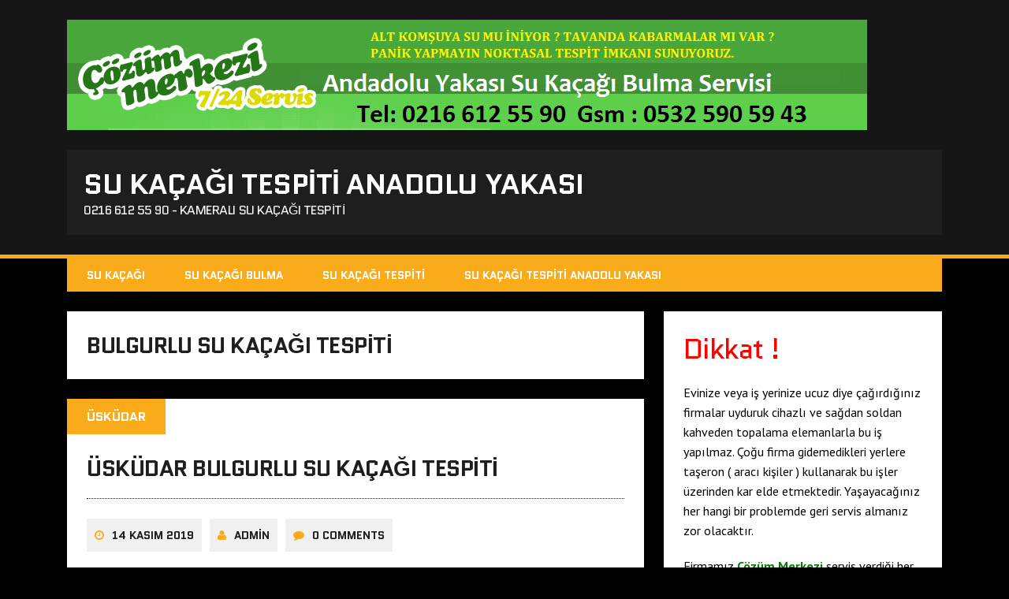

--- FILE ---
content_type: text/html; charset=UTF-8
request_url: http://sukacagitespitianadoluyakasi.com/tag/bulgurlu-su-kacagi-tespiti/
body_size: 11924
content:
<!DOCTYPE html>
<html class="no-js" dir="ltr" lang="tr" prefix="og: https://ogp.me/ns#">
<head>
<meta charset="UTF-8">
<meta name="viewport" content="width=device-width, initial-scale=1.0">
<link rel="profile" href="http://gmpg.org/xfn/11" />
<title>bulgurlu su kaçağı tespiti | Su Kaçağı Tespiti Anadolu Yakası</title>

		<!-- All in One SEO 4.5.3.1 - aioseo.com -->
		<meta name="robots" content="max-image-preview:large" />
		<meta name="google-site-verification" content="uoqmRV4Ci7G1YFfLbHSXhFQVQhRI1D1aDCoUN6jSxFg" />
		<link rel="canonical" href="http://sukacagitespitianadoluyakasi.com/tag/bulgurlu-su-kacagi-tespiti/" />
		<meta name="generator" content="All in One SEO (AIOSEO) 4.5.3.1" />
		<script type="application/ld+json" class="aioseo-schema">
			{"@context":"https:\/\/schema.org","@graph":[{"@type":"BreadcrumbList","@id":"http:\/\/sukacagitespitianadoluyakasi.com\/tag\/bulgurlu-su-kacagi-tespiti\/#breadcrumblist","itemListElement":[{"@type":"ListItem","@id":"http:\/\/sukacagitespitianadoluyakasi.com\/#listItem","position":1,"name":"Ev","item":"http:\/\/sukacagitespitianadoluyakasi.com\/","nextItem":"http:\/\/sukacagitespitianadoluyakasi.com\/tag\/bulgurlu-su-kacagi-tespiti\/#listItem"},{"@type":"ListItem","@id":"http:\/\/sukacagitespitianadoluyakasi.com\/tag\/bulgurlu-su-kacagi-tespiti\/#listItem","position":2,"name":"bulgurlu su ka\u00e7a\u011f\u0131 tespiti","previousItem":"http:\/\/sukacagitespitianadoluyakasi.com\/#listItem"}]},{"@type":"CollectionPage","@id":"http:\/\/sukacagitespitianadoluyakasi.com\/tag\/bulgurlu-su-kacagi-tespiti\/#collectionpage","url":"http:\/\/sukacagitespitianadoluyakasi.com\/tag\/bulgurlu-su-kacagi-tespiti\/","name":"bulgurlu su ka\u00e7a\u011f\u0131 tespiti | Su Ka\u00e7a\u011f\u0131 Tespiti Anadolu Yakas\u0131","inLanguage":"tr-TR","isPartOf":{"@id":"http:\/\/sukacagitespitianadoluyakasi.com\/#website"},"breadcrumb":{"@id":"http:\/\/sukacagitespitianadoluyakasi.com\/tag\/bulgurlu-su-kacagi-tespiti\/#breadcrumblist"}},{"@type":"Organization","@id":"http:\/\/sukacagitespitianadoluyakasi.com\/#organization","name":"Su Ka\u00e7a\u011f\u0131 Tespiti Anadolu Yakas\u0131","url":"http:\/\/sukacagitespitianadoluyakasi.com\/"},{"@type":"WebSite","@id":"http:\/\/sukacagitespitianadoluyakasi.com\/#website","url":"http:\/\/sukacagitespitianadoluyakasi.com\/","name":"Su Ka\u00e7a\u011f\u0131 Tespiti Anadolu Yakas\u0131","description":"0216 612 55 90 - Kameral\u0131 Su Ka\u00e7a\u011f\u0131 Tespiti","inLanguage":"tr-TR","publisher":{"@id":"http:\/\/sukacagitespitianadoluyakasi.com\/#organization"}}]}
		</script>
		<!-- All in One SEO -->

<link rel='dns-prefetch' href='//www.youtube.com' />
<link rel='dns-prefetch' href='//fonts.googleapis.com' />
<link rel="alternate" type="application/rss+xml" title="Su Kaçağı Tespiti Anadolu Yakası &raquo; akışı" href="http://sukacagitespitianadoluyakasi.com/feed/" />
<link rel="alternate" type="application/rss+xml" title="Su Kaçağı Tespiti Anadolu Yakası &raquo; yorum akışı" href="http://sukacagitespitianadoluyakasi.com/comments/feed/" />
<link rel="alternate" type="application/rss+xml" title="Su Kaçağı Tespiti Anadolu Yakası &raquo; bulgurlu su kaçağı tespiti etiket akışı" href="http://sukacagitespitianadoluyakasi.com/tag/bulgurlu-su-kacagi-tespiti/feed/" />
<script type="text/javascript">
/* <![CDATA[ */
window._wpemojiSettings = {"baseUrl":"https:\/\/s.w.org\/images\/core\/emoji\/14.0.0\/72x72\/","ext":".png","svgUrl":"https:\/\/s.w.org\/images\/core\/emoji\/14.0.0\/svg\/","svgExt":".svg","source":{"concatemoji":"http:\/\/sukacagitespitianadoluyakasi.com\/wp-includes\/js\/wp-emoji-release.min.js?ver=6.4.7"}};
/*! This file is auto-generated */
!function(i,n){var o,s,e;function c(e){try{var t={supportTests:e,timestamp:(new Date).valueOf()};sessionStorage.setItem(o,JSON.stringify(t))}catch(e){}}function p(e,t,n){e.clearRect(0,0,e.canvas.width,e.canvas.height),e.fillText(t,0,0);var t=new Uint32Array(e.getImageData(0,0,e.canvas.width,e.canvas.height).data),r=(e.clearRect(0,0,e.canvas.width,e.canvas.height),e.fillText(n,0,0),new Uint32Array(e.getImageData(0,0,e.canvas.width,e.canvas.height).data));return t.every(function(e,t){return e===r[t]})}function u(e,t,n){switch(t){case"flag":return n(e,"\ud83c\udff3\ufe0f\u200d\u26a7\ufe0f","\ud83c\udff3\ufe0f\u200b\u26a7\ufe0f")?!1:!n(e,"\ud83c\uddfa\ud83c\uddf3","\ud83c\uddfa\u200b\ud83c\uddf3")&&!n(e,"\ud83c\udff4\udb40\udc67\udb40\udc62\udb40\udc65\udb40\udc6e\udb40\udc67\udb40\udc7f","\ud83c\udff4\u200b\udb40\udc67\u200b\udb40\udc62\u200b\udb40\udc65\u200b\udb40\udc6e\u200b\udb40\udc67\u200b\udb40\udc7f");case"emoji":return!n(e,"\ud83e\udef1\ud83c\udffb\u200d\ud83e\udef2\ud83c\udfff","\ud83e\udef1\ud83c\udffb\u200b\ud83e\udef2\ud83c\udfff")}return!1}function f(e,t,n){var r="undefined"!=typeof WorkerGlobalScope&&self instanceof WorkerGlobalScope?new OffscreenCanvas(300,150):i.createElement("canvas"),a=r.getContext("2d",{willReadFrequently:!0}),o=(a.textBaseline="top",a.font="600 32px Arial",{});return e.forEach(function(e){o[e]=t(a,e,n)}),o}function t(e){var t=i.createElement("script");t.src=e,t.defer=!0,i.head.appendChild(t)}"undefined"!=typeof Promise&&(o="wpEmojiSettingsSupports",s=["flag","emoji"],n.supports={everything:!0,everythingExceptFlag:!0},e=new Promise(function(e){i.addEventListener("DOMContentLoaded",e,{once:!0})}),new Promise(function(t){var n=function(){try{var e=JSON.parse(sessionStorage.getItem(o));if("object"==typeof e&&"number"==typeof e.timestamp&&(new Date).valueOf()<e.timestamp+604800&&"object"==typeof e.supportTests)return e.supportTests}catch(e){}return null}();if(!n){if("undefined"!=typeof Worker&&"undefined"!=typeof OffscreenCanvas&&"undefined"!=typeof URL&&URL.createObjectURL&&"undefined"!=typeof Blob)try{var e="postMessage("+f.toString()+"("+[JSON.stringify(s),u.toString(),p.toString()].join(",")+"));",r=new Blob([e],{type:"text/javascript"}),a=new Worker(URL.createObjectURL(r),{name:"wpTestEmojiSupports"});return void(a.onmessage=function(e){c(n=e.data),a.terminate(),t(n)})}catch(e){}c(n=f(s,u,p))}t(n)}).then(function(e){for(var t in e)n.supports[t]=e[t],n.supports.everything=n.supports.everything&&n.supports[t],"flag"!==t&&(n.supports.everythingExceptFlag=n.supports.everythingExceptFlag&&n.supports[t]);n.supports.everythingExceptFlag=n.supports.everythingExceptFlag&&!n.supports.flag,n.DOMReady=!1,n.readyCallback=function(){n.DOMReady=!0}}).then(function(){return e}).then(function(){var e;n.supports.everything||(n.readyCallback(),(e=n.source||{}).concatemoji?t(e.concatemoji):e.wpemoji&&e.twemoji&&(t(e.twemoji),t(e.wpemoji)))}))}((window,document),window._wpemojiSettings);
/* ]]> */
</script>
<style id='wp-emoji-styles-inline-css' type='text/css'>

	img.wp-smiley, img.emoji {
		display: inline !important;
		border: none !important;
		box-shadow: none !important;
		height: 1em !important;
		width: 1em !important;
		margin: 0 0.07em !important;
		vertical-align: -0.1em !important;
		background: none !important;
		padding: 0 !important;
	}
</style>
<link rel='stylesheet' id='wp-block-library-css' href='http://sukacagitespitianadoluyakasi.com/wp-includes/css/dist/block-library/style.min.css?ver=6.4.7' type='text/css' media='all' />
<link rel='stylesheet' id='wpda_youtube_gutenberg_css-css' href='http://sukacagitespitianadoluyakasi.com/wp-content/plugins/youtube-video-player/admin/gutenberg/style.css?ver=6.4.7' type='text/css' media='all' />
<style id='classic-theme-styles-inline-css' type='text/css'>
/*! This file is auto-generated */
.wp-block-button__link{color:#fff;background-color:#32373c;border-radius:9999px;box-shadow:none;text-decoration:none;padding:calc(.667em + 2px) calc(1.333em + 2px);font-size:1.125em}.wp-block-file__button{background:#32373c;color:#fff;text-decoration:none}
</style>
<style id='global-styles-inline-css' type='text/css'>
body{--wp--preset--color--black: #000000;--wp--preset--color--cyan-bluish-gray: #abb8c3;--wp--preset--color--white: #ffffff;--wp--preset--color--pale-pink: #f78da7;--wp--preset--color--vivid-red: #cf2e2e;--wp--preset--color--luminous-vivid-orange: #ff6900;--wp--preset--color--luminous-vivid-amber: #fcb900;--wp--preset--color--light-green-cyan: #7bdcb5;--wp--preset--color--vivid-green-cyan: #00d084;--wp--preset--color--pale-cyan-blue: #8ed1fc;--wp--preset--color--vivid-cyan-blue: #0693e3;--wp--preset--color--vivid-purple: #9b51e0;--wp--preset--gradient--vivid-cyan-blue-to-vivid-purple: linear-gradient(135deg,rgba(6,147,227,1) 0%,rgb(155,81,224) 100%);--wp--preset--gradient--light-green-cyan-to-vivid-green-cyan: linear-gradient(135deg,rgb(122,220,180) 0%,rgb(0,208,130) 100%);--wp--preset--gradient--luminous-vivid-amber-to-luminous-vivid-orange: linear-gradient(135deg,rgba(252,185,0,1) 0%,rgba(255,105,0,1) 100%);--wp--preset--gradient--luminous-vivid-orange-to-vivid-red: linear-gradient(135deg,rgba(255,105,0,1) 0%,rgb(207,46,46) 100%);--wp--preset--gradient--very-light-gray-to-cyan-bluish-gray: linear-gradient(135deg,rgb(238,238,238) 0%,rgb(169,184,195) 100%);--wp--preset--gradient--cool-to-warm-spectrum: linear-gradient(135deg,rgb(74,234,220) 0%,rgb(151,120,209) 20%,rgb(207,42,186) 40%,rgb(238,44,130) 60%,rgb(251,105,98) 80%,rgb(254,248,76) 100%);--wp--preset--gradient--blush-light-purple: linear-gradient(135deg,rgb(255,206,236) 0%,rgb(152,150,240) 100%);--wp--preset--gradient--blush-bordeaux: linear-gradient(135deg,rgb(254,205,165) 0%,rgb(254,45,45) 50%,rgb(107,0,62) 100%);--wp--preset--gradient--luminous-dusk: linear-gradient(135deg,rgb(255,203,112) 0%,rgb(199,81,192) 50%,rgb(65,88,208) 100%);--wp--preset--gradient--pale-ocean: linear-gradient(135deg,rgb(255,245,203) 0%,rgb(182,227,212) 50%,rgb(51,167,181) 100%);--wp--preset--gradient--electric-grass: linear-gradient(135deg,rgb(202,248,128) 0%,rgb(113,206,126) 100%);--wp--preset--gradient--midnight: linear-gradient(135deg,rgb(2,3,129) 0%,rgb(40,116,252) 100%);--wp--preset--font-size--small: 13px;--wp--preset--font-size--medium: 20px;--wp--preset--font-size--large: 36px;--wp--preset--font-size--x-large: 42px;--wp--preset--spacing--20: 0.44rem;--wp--preset--spacing--30: 0.67rem;--wp--preset--spacing--40: 1rem;--wp--preset--spacing--50: 1.5rem;--wp--preset--spacing--60: 2.25rem;--wp--preset--spacing--70: 3.38rem;--wp--preset--spacing--80: 5.06rem;--wp--preset--shadow--natural: 6px 6px 9px rgba(0, 0, 0, 0.2);--wp--preset--shadow--deep: 12px 12px 50px rgba(0, 0, 0, 0.4);--wp--preset--shadow--sharp: 6px 6px 0px rgba(0, 0, 0, 0.2);--wp--preset--shadow--outlined: 6px 6px 0px -3px rgba(255, 255, 255, 1), 6px 6px rgba(0, 0, 0, 1);--wp--preset--shadow--crisp: 6px 6px 0px rgba(0, 0, 0, 1);}:where(.is-layout-flex){gap: 0.5em;}:where(.is-layout-grid){gap: 0.5em;}body .is-layout-flow > .alignleft{float: left;margin-inline-start: 0;margin-inline-end: 2em;}body .is-layout-flow > .alignright{float: right;margin-inline-start: 2em;margin-inline-end: 0;}body .is-layout-flow > .aligncenter{margin-left: auto !important;margin-right: auto !important;}body .is-layout-constrained > .alignleft{float: left;margin-inline-start: 0;margin-inline-end: 2em;}body .is-layout-constrained > .alignright{float: right;margin-inline-start: 2em;margin-inline-end: 0;}body .is-layout-constrained > .aligncenter{margin-left: auto !important;margin-right: auto !important;}body .is-layout-constrained > :where(:not(.alignleft):not(.alignright):not(.alignfull)){max-width: var(--wp--style--global--content-size);margin-left: auto !important;margin-right: auto !important;}body .is-layout-constrained > .alignwide{max-width: var(--wp--style--global--wide-size);}body .is-layout-flex{display: flex;}body .is-layout-flex{flex-wrap: wrap;align-items: center;}body .is-layout-flex > *{margin: 0;}body .is-layout-grid{display: grid;}body .is-layout-grid > *{margin: 0;}:where(.wp-block-columns.is-layout-flex){gap: 2em;}:where(.wp-block-columns.is-layout-grid){gap: 2em;}:where(.wp-block-post-template.is-layout-flex){gap: 1.25em;}:where(.wp-block-post-template.is-layout-grid){gap: 1.25em;}.has-black-color{color: var(--wp--preset--color--black) !important;}.has-cyan-bluish-gray-color{color: var(--wp--preset--color--cyan-bluish-gray) !important;}.has-white-color{color: var(--wp--preset--color--white) !important;}.has-pale-pink-color{color: var(--wp--preset--color--pale-pink) !important;}.has-vivid-red-color{color: var(--wp--preset--color--vivid-red) !important;}.has-luminous-vivid-orange-color{color: var(--wp--preset--color--luminous-vivid-orange) !important;}.has-luminous-vivid-amber-color{color: var(--wp--preset--color--luminous-vivid-amber) !important;}.has-light-green-cyan-color{color: var(--wp--preset--color--light-green-cyan) !important;}.has-vivid-green-cyan-color{color: var(--wp--preset--color--vivid-green-cyan) !important;}.has-pale-cyan-blue-color{color: var(--wp--preset--color--pale-cyan-blue) !important;}.has-vivid-cyan-blue-color{color: var(--wp--preset--color--vivid-cyan-blue) !important;}.has-vivid-purple-color{color: var(--wp--preset--color--vivid-purple) !important;}.has-black-background-color{background-color: var(--wp--preset--color--black) !important;}.has-cyan-bluish-gray-background-color{background-color: var(--wp--preset--color--cyan-bluish-gray) !important;}.has-white-background-color{background-color: var(--wp--preset--color--white) !important;}.has-pale-pink-background-color{background-color: var(--wp--preset--color--pale-pink) !important;}.has-vivid-red-background-color{background-color: var(--wp--preset--color--vivid-red) !important;}.has-luminous-vivid-orange-background-color{background-color: var(--wp--preset--color--luminous-vivid-orange) !important;}.has-luminous-vivid-amber-background-color{background-color: var(--wp--preset--color--luminous-vivid-amber) !important;}.has-light-green-cyan-background-color{background-color: var(--wp--preset--color--light-green-cyan) !important;}.has-vivid-green-cyan-background-color{background-color: var(--wp--preset--color--vivid-green-cyan) !important;}.has-pale-cyan-blue-background-color{background-color: var(--wp--preset--color--pale-cyan-blue) !important;}.has-vivid-cyan-blue-background-color{background-color: var(--wp--preset--color--vivid-cyan-blue) !important;}.has-vivid-purple-background-color{background-color: var(--wp--preset--color--vivid-purple) !important;}.has-black-border-color{border-color: var(--wp--preset--color--black) !important;}.has-cyan-bluish-gray-border-color{border-color: var(--wp--preset--color--cyan-bluish-gray) !important;}.has-white-border-color{border-color: var(--wp--preset--color--white) !important;}.has-pale-pink-border-color{border-color: var(--wp--preset--color--pale-pink) !important;}.has-vivid-red-border-color{border-color: var(--wp--preset--color--vivid-red) !important;}.has-luminous-vivid-orange-border-color{border-color: var(--wp--preset--color--luminous-vivid-orange) !important;}.has-luminous-vivid-amber-border-color{border-color: var(--wp--preset--color--luminous-vivid-amber) !important;}.has-light-green-cyan-border-color{border-color: var(--wp--preset--color--light-green-cyan) !important;}.has-vivid-green-cyan-border-color{border-color: var(--wp--preset--color--vivid-green-cyan) !important;}.has-pale-cyan-blue-border-color{border-color: var(--wp--preset--color--pale-cyan-blue) !important;}.has-vivid-cyan-blue-border-color{border-color: var(--wp--preset--color--vivid-cyan-blue) !important;}.has-vivid-purple-border-color{border-color: var(--wp--preset--color--vivid-purple) !important;}.has-vivid-cyan-blue-to-vivid-purple-gradient-background{background: var(--wp--preset--gradient--vivid-cyan-blue-to-vivid-purple) !important;}.has-light-green-cyan-to-vivid-green-cyan-gradient-background{background: var(--wp--preset--gradient--light-green-cyan-to-vivid-green-cyan) !important;}.has-luminous-vivid-amber-to-luminous-vivid-orange-gradient-background{background: var(--wp--preset--gradient--luminous-vivid-amber-to-luminous-vivid-orange) !important;}.has-luminous-vivid-orange-to-vivid-red-gradient-background{background: var(--wp--preset--gradient--luminous-vivid-orange-to-vivid-red) !important;}.has-very-light-gray-to-cyan-bluish-gray-gradient-background{background: var(--wp--preset--gradient--very-light-gray-to-cyan-bluish-gray) !important;}.has-cool-to-warm-spectrum-gradient-background{background: var(--wp--preset--gradient--cool-to-warm-spectrum) !important;}.has-blush-light-purple-gradient-background{background: var(--wp--preset--gradient--blush-light-purple) !important;}.has-blush-bordeaux-gradient-background{background: var(--wp--preset--gradient--blush-bordeaux) !important;}.has-luminous-dusk-gradient-background{background: var(--wp--preset--gradient--luminous-dusk) !important;}.has-pale-ocean-gradient-background{background: var(--wp--preset--gradient--pale-ocean) !important;}.has-electric-grass-gradient-background{background: var(--wp--preset--gradient--electric-grass) !important;}.has-midnight-gradient-background{background: var(--wp--preset--gradient--midnight) !important;}.has-small-font-size{font-size: var(--wp--preset--font-size--small) !important;}.has-medium-font-size{font-size: var(--wp--preset--font-size--medium) !important;}.has-large-font-size{font-size: var(--wp--preset--font-size--large) !important;}.has-x-large-font-size{font-size: var(--wp--preset--font-size--x-large) !important;}
.wp-block-navigation a:where(:not(.wp-element-button)){color: inherit;}
:where(.wp-block-post-template.is-layout-flex){gap: 1.25em;}:where(.wp-block-post-template.is-layout-grid){gap: 1.25em;}
:where(.wp-block-columns.is-layout-flex){gap: 2em;}:where(.wp-block-columns.is-layout-grid){gap: 2em;}
.wp-block-pullquote{font-size: 1.5em;line-height: 1.6;}
</style>
<link rel='stylesheet' id='mh-google-fonts-css' href='https://fonts.googleapis.com/css?family=Quantico:400,700|PT+Sans:400,700' type='text/css' media='all' />
<link rel='stylesheet' id='mh-font-awesome-css' href='http://sukacagitespitianadoluyakasi.com/wp-content/themes/mh-squared-lite/includes/font-awesome.min.css' type='text/css' media='all' />
<link rel='stylesheet' id='mh-style-css' href='http://sukacagitespitianadoluyakasi.com/wp-content/themes/mh-squared-lite/style.css?ver=6.4.7' type='text/css' media='all' />
<link rel='stylesheet' id='footer-credits-css' href='http://sukacagitespitianadoluyakasi.com/wp-content/plugins/footer-putter/styles/footer-credits.css?ver=1.17' type='text/css' media='all' />
<link rel='stylesheet' id='dashicons-css' href='http://sukacagitespitianadoluyakasi.com/wp-includes/css/dashicons.min.css?ver=6.4.7' type='text/css' media='all' />
<link rel='stylesheet' id='thickbox-css' href='http://sukacagitespitianadoluyakasi.com/wp-includes/js/thickbox/thickbox.css?ver=6.4.7' type='text/css' media='all' />
<link rel='stylesheet' id='front_end_youtube_style-css' href='http://sukacagitespitianadoluyakasi.com/wp-content/plugins/youtube-video-player/front_end/styles/baze_styles_youtube.css?ver=6.4.7' type='text/css' media='all' />
<script type="text/javascript" src="http://sukacagitespitianadoluyakasi.com/wp-includes/js/jquery/jquery.min.js?ver=3.7.1" id="jquery-core-js"></script>
<script type="text/javascript" src="http://sukacagitespitianadoluyakasi.com/wp-includes/js/jquery/jquery-migrate.min.js?ver=3.4.1" id="jquery-migrate-js"></script>
<script type="text/javascript" src="http://sukacagitespitianadoluyakasi.com/wp-content/themes/mh-squared-lite/js/scripts.js?ver=6.4.7" id="mh-scripts-js"></script>
<script type="text/javascript" src="http://sukacagitespitianadoluyakasi.com/wp-content/plugins/youtube-video-player/front_end/scripts/youtube_embed_front_end.js?ver=6.4.7" id="youtube_front_end_api_js-js"></script>
<script type="text/javascript" src="https://www.youtube.com/iframe_api?ver=6.4.7" id="youtube_api_js-js"></script>
<link rel="https://api.w.org/" href="http://sukacagitespitianadoluyakasi.com/wp-json/" /><link rel="alternate" type="application/json" href="http://sukacagitespitianadoluyakasi.com/wp-json/wp/v2/tags/1037" /><link rel="EditURI" type="application/rsd+xml" title="RSD" href="http://sukacagitespitianadoluyakasi.com/xmlrpc.php?rsd" />
<meta name="generator" content="WordPress 6.4.7" />
<!--[if lt IE 9]>
<script src="http://sukacagitespitianadoluyakasi.com/wp-content/themes/mh-squared-lite/js/css3-mediaqueries.js"></script>
<![endif]-->
</head>
<body class="archive tag tag-bulgurlu-su-kacagi-tespiti tag-1037 mh-right-sb mh-textlogo">
<header class="mh-header">
	<div class="mh-container">
		<a href="http://sukacagitespitianadoluyakasi.com/" title="Su Kaçağı Tespiti Anadolu Yakası" rel="home">
<div class="logo-wrap" role="banner">
<img src="http://sukacagitespitianadoluyakasi.com/wp-content/uploads/2014/02/Su-Kaçağı-Tespiti.jpg.png" height="140" width="1015" alt="Su Kaçağı Tespiti Anadolu Yakası" />
<div class="logo">
<h1 class="logo-title">Su Kaçağı Tespiti Anadolu Yakası</h1>
<h2 class="logo-tagline">0216 612 55 90 - Kameralı Su Kaçağı Tespiti</h2>
</div>
</div>
</a>
	</div>
</header>
<div class="mh-container">
<nav class="main-nav clearfix">
	<div class="menu"><ul>
<li class="page_item page-item-51"><a href="http://sukacagitespitianadoluyakasi.com/su-kacagi/">Su Kaçağı</a></li>
<li class="page_item page-item-34"><a href="http://sukacagitespitianadoluyakasi.com/su-kacagi-bulma/">Su Kaçağı Bulma</a></li>
<li class="page_item page-item-56"><a href="http://sukacagitespitianadoluyakasi.com/su-kacagi-tespiti/">Su Kaçağı Tespiti</a></li>
<li class="page_item page-item-11"><a href="http://sukacagitespitianadoluyakasi.com/su-kacagi-tespiti-anadolu-yakasi/">Su Kaçağı Tespiti Anadolu Yakası</a></li>
</ul></div>
</nav>
<div class="slicknav clearfix"></div>
<div class="mh-wrapper"><div class="mh-row clearfix">
	<div id="main-content" class="mh-col-2-3"><h1 class="archive-title">bulgurlu su kaçağı tespiti</h1>
				<div id="mh-infinite"><article class="content-list clearfix post-731 post type-post status-publish format-standard hentry category-uskudar tag-bulgurlu-su-kacagi-tespiti tag-uskudar-bulgurlu-cihazli-tesisatci tag-uskudar-bulgurlu-kamerali-su-kacagi-tespiti tag-uskudar-bulgurlu-kamerali-tesisatci tag-uskudar-bulgurlu-kiramdan-su-kacagi-tespiti tag-uskudar-bulgurlu-makineli-su-kacagi-tespiti tag-uskudar-bulgurlu-su-kacagi-bulma tag-uskudar-bulgurlu-su-kacagi-tespiti">
	    	<span class="content-list-category">
    		Üsküdar    	</span>
        <div class="content-list-item clearfix">
    			<header class="content-list-header">
        	<h2 class="content-list-title">
        		<a href="http://sukacagitespitianadoluyakasi.com/uskudar-bulgurlu-su-kacagi-tespiti/" title="üsküdar bulgurlu su kaçağı tespiti" rel="bookmark">
        			üsküdar bulgurlu su kaçağı tespiti        		</a>
        	</h2>
			<p class="entry-meta">
<span class="entry-meta-date updated"><i class="fa fa-clock-o"></i><a href="http://sukacagitespitianadoluyakasi.com/2019/11/">14 Kasım 2019</a></span><span class="entry-meta-author vcard"><i class="fa fa-user"></i><a class="fn" href="http://sukacagitespitianadoluyakasi.com/author/admin/">admin</a></span><span class="entry-meta-comments"><i class="fa fa-comment"></i>0 Comments</span></p>
		</header>
        <div class="content-list-excerpt">
        	<p>Üsküdar Bulgurlu su kaçağı tespiti yapan firmamız kameralı robot cihazlarla su kaçağı bulunan bölgeye noktasal tespit yaparak su sızıntısını tamir etmekteyiz. Kameralı su kaçağı bulma&#8230;</p>
        </div>
                    <div class="content-list-more">
            	<a href="http://sukacagitespitianadoluyakasi.com/uskudar-bulgurlu-su-kacagi-tespiti/" title="üsküdar bulgurlu su kaçağı tespiti" rel="bookmark">
            		<span>Read More</span>
            	</a>
            </div>
		    </div>
</article>		</div>
			</div>
	<aside class="mh-sidebar">
	<div id="text-3" class="sb-widget widget_text">			<div class="textwidget"><h1><span style="color: #ff0000;">Dikkat !</span></h1>
<p><span style="color: #000000;">Evinize veya iş yerinize ucuz diye çağırdığınız firmalar uyduruk cihazlı ve sağdan soldan kahveden topalama elemanlarla bu iş yapılmaz. Çoğu firma gidemedikleri yerlere taşeron ( aracı kişiler ) kullanarak bu işler üzerinden kar elde etmektedir. Yaşayacağınız her hangi bir problemde geri servis almanız zor olacaktır.</span></p>
<p><span style="color: #000000;">Firmamız</span> <strong><span style="color: #008000;">Çözüm Merkezi </span></strong><span style="color: #008000;"><span style="color: #000000;">servis verdiği her yere kendi sigortalı çalışanını göndermektedir. Sonradan yaşanacak problemler 1 yıl garantili ücretsiz servis verilmektedir.</span></span></p>
<h2><span style="color: #ff0000;">ÜCRET TARİFESİ</span></h2>
<p>Su Kaçağı Tespiti : 99 ₺</p>
<p>Plastik Boru Tamir : 49 ₺ - 99 ₺</p>
<p>Pimaş Tamiri : Yerinde verilir.</p>
<p>Servis Ücreti : 49 ₺</p>
<p>&nbsp;</p>
<p>&nbsp;</p>
</div>
		</div>
		<div id="recent-posts-3" class="sb-widget widget_recent_entries">
		<h4 class="widget-title">Son Yazılar</h4>
		<ul>
											<li>
					<a href="http://sukacagitespitianadoluyakasi.com/gumussuyu-kamerali-su-kacagi-tespiti/">gümüşsuyu kameralı su kaçağı tespiti</a>
									</li>
											<li>
					<a href="http://sukacagitespitianadoluyakasi.com/samandira-kamerali-su-kacagi-tespiti/">samandıra kameralı su kaçağı tespiti</a>
									</li>
											<li>
					<a href="http://sukacagitespitianadoluyakasi.com/kucukyali-su-kacagi-tespiti/">küçükyalı su kaçağı tespiti</a>
									</li>
											<li>
					<a href="http://sukacagitespitianadoluyakasi.com/armaganevler-su-kacagi-tespiti/">armağanevler su kaçağı tespiti</a>
									</li>
											<li>
					<a href="http://sukacagitespitianadoluyakasi.com/basibuyuk-su-kacagi-tespiti/">başıbüyük su kaçağı tespiti</a>
									</li>
											<li>
					<a href="http://sukacagitespitianadoluyakasi.com/yeni-camlica-su-kacagi-tespiti/">yeni çamlıca su kaçağı tespiti</a>
									</li>
											<li>
					<a href="http://sukacagitespitianadoluyakasi.com/ahmediye-su-kacagi-tespiti/">ahmediye su kaçağı tespiti</a>
									</li>
											<li>
					<a href="http://sukacagitespitianadoluyakasi.com/yeni-sahra-su-kacagi-tespiti/">yeni sahra su kaçağı tespiti</a>
									</li>
											<li>
					<a href="http://sukacagitespitianadoluyakasi.com/camlibahce-su-kacagi-tespiti/">çamlıbahçe su kaçağı tespiti</a>
									</li>
											<li>
					<a href="http://sukacagitespitianadoluyakasi.com/cekmekoy-sirapinar-su-kacagi-tespiti/">çekmeköy sırapınar su kaçağı tespiti</a>
									</li>
											<li>
					<a href="http://sukacagitespitianadoluyakasi.com/tuzla-postane-mahallesi-su-kacagi-tespiti/">tuzla postane mahallesi su kaçağı tespiti</a>
									</li>
											<li>
					<a href="http://sukacagitespitianadoluyakasi.com/atasehir-kucukbakkalkoy-su-kacagi-tespiti-2/">ataşehir küçükbakkalköy su kaçağı tespiti</a>
									</li>
											<li>
					<a href="http://sukacagitespitianadoluyakasi.com/maltepe-girne-mahallesi-su-kacagi-tespiti/">maltepe girne mahallesi su kaçağı tespiti</a>
									</li>
											<li>
					<a href="http://sukacagitespitianadoluyakasi.com/pasabahce-su-kacagi-bulma/">paşabahçe su kaçağı bulma</a>
									</li>
											<li>
					<a href="http://sukacagitespitianadoluyakasi.com/cemil-meric-su-kacagi-tespiti/">cemil meriç su kaçağı tespiti</a>
									</li>
											<li>
					<a href="http://sukacagitespitianadoluyakasi.com/serifali-kamerali-su-kacagi-tespiti/">şerifali kameralı su kaçağı tespiti</a>
									</li>
											<li>
					<a href="http://sukacagitespitianadoluyakasi.com/kayisdagi-su-kacagi-tespiti/">kayışdağı su kaçağı tespiti</a>
									</li>
											<li>
					<a href="http://sukacagitespitianadoluyakasi.com/maltepe-kucukyali-su-kacagi-tespiti/">maltepe küçükyalı su kaçağı tespiti</a>
									</li>
											<li>
					<a href="http://sukacagitespitianadoluyakasi.com/beykoz-elmali-su-kacagi-bulma/">beykoz elmalı su kaçağı bulma</a>
									</li>
											<li>
					<a href="http://sukacagitespitianadoluyakasi.com/suluntepe-su-kacagi-tespiti/">sülüntepe su kaçağı tespiti</a>
									</li>
											<li>
					<a href="http://sukacagitespitianadoluyakasi.com/huzur-mahallesi-su-kacagi-tespiti/">huzur mahallesi su kaçağı tespiti</a>
									</li>
											<li>
					<a href="http://sukacagitespitianadoluyakasi.com/guzelyali-su-kacagi-tespiti/">güzelyalı su kaçağı tespiti</a>
									</li>
											<li>
					<a href="http://sukacagitespitianadoluyakasi.com/murat-reis-su-kacagi-tespiti/">murat reis su kaçağı tespiti</a>
									</li>
											<li>
					<a href="http://sukacagitespitianadoluyakasi.com/kanlica-su-kacagi-bulma/">kanlıca su kaçağı bulma</a>
									</li>
											<li>
					<a href="http://sukacagitespitianadoluyakasi.com/uskudar-yavuzturk-su-kacagi-tespiti/">üsküdar yavuztürk su kaçağı tespiti</a>
									</li>
											<li>
					<a href="http://sukacagitespitianadoluyakasi.com/sultanbeyli-su-kacagi-tespiti/">sultanbeyli su kaçağı tespiti</a>
									</li>
											<li>
					<a href="http://sukacagitespitianadoluyakasi.com/beykoz-acarkent-su-kacagi-tespiti/">beykoz acarkent su kaçağı tespiti</a>
									</li>
											<li>
					<a href="http://sukacagitespitianadoluyakasi.com/uskudar-bulgurlu-su-kacagi-tespiti/">üsküdar bulgurlu su kaçağı tespiti</a>
									</li>
											<li>
					<a href="http://sukacagitespitianadoluyakasi.com/umraniye-altinsehir-su-kacagi-bulma/">ümraniye altınşehir su kaçağı bulma</a>
									</li>
											<li>
					<a href="http://sukacagitespitianadoluyakasi.com/umraniye-adem-yavuz-su-kacagi-tespiti/">ümraniye adem yavuz su kaçağı tespiti</a>
									</li>
											<li>
					<a href="http://sukacagitespitianadoluyakasi.com/cekmekoy-camlik-su-kacagi-tespiti/">çekmeköy çamlık su kaçağı tespiti</a>
									</li>
											<li>
					<a href="http://sukacagitespitianadoluyakasi.com/umraniye-atakent-mahallesi-su-kacagi-tespiti/">ümraniye atakent mahallesi su kaçağı tespiti</a>
									</li>
											<li>
					<a href="http://sukacagitespitianadoluyakasi.com/kartal-cevizli-su-kacagi-tespiti/">kartal cevizli su kaçağı tespiti</a>
									</li>
											<li>
					<a href="http://sukacagitespitianadoluyakasi.com/maltepe-cevizli-su-kacagi-tespiti/">maltepe cevizli su kaçağı tespiti</a>
									</li>
											<li>
					<a href="http://sukacagitespitianadoluyakasi.com/kartal-cihazla-su-kacagi-tespiti/">kartal cihazla su kaçağı tespiti</a>
									</li>
											<li>
					<a href="http://sukacagitespitianadoluyakasi.com/sultanbeyli-aksemsettin-su-kacagi-tespiti/">sultanbeyli akşemsettin su kaçağı tespiti</a>
									</li>
											<li>
					<a href="http://sukacagitespitianadoluyakasi.com/beykoz-pasabahce-su-kacagi-tespiti/">beykoz paşabahçe su kaçağı tespiti</a>
									</li>
											<li>
					<a href="http://sukacagitespitianadoluyakasi.com/elmalikent-su-kacagi-tespiti/">elmalıkent su kaçağı tespiti</a>
									</li>
											<li>
					<a href="http://sukacagitespitianadoluyakasi.com/kirazlitepe-su-kacagi-tespiti/">kirazlıtepe su kaçağı tespiti</a>
									</li>
											<li>
					<a href="http://sukacagitespitianadoluyakasi.com/uskudar-kuleli-su-kacagi-tespiti/">üsküdar kuleli su kaçağı tespiti</a>
									</li>
											<li>
					<a href="http://sukacagitespitianadoluyakasi.com/kadikoy-dumlupinar-su-kacagi-tespiti/">kadıköy dumlupınar su kaçağı tespiti</a>
									</li>
											<li>
					<a href="http://sukacagitespitianadoluyakasi.com/sancaktepe-pasakoy-su-kacagi-tespiti/">sancaktepe paşaköy su kaçağı tespiti</a>
									</li>
											<li>
					<a href="http://sukacagitespitianadoluyakasi.com/kadikoy-rasimpasa-su-kacagi-tespiti/">kadıköy rasimpaşa su kaçağı tespiti</a>
									</li>
											<li>
					<a href="http://sukacagitespitianadoluyakasi.com/akfirat-su-kacagi-tespiti/">akfırat su kaçağı tespiti</a>
									</li>
											<li>
					<a href="http://sukacagitespitianadoluyakasi.com/serifali-su-kacagi-bulma/">şerifali su kaçağı bulma</a>
									</li>
											<li>
					<a href="http://sukacagitespitianadoluyakasi.com/pendik-harmandere-su-kacagi-tespiti/">pendik harmandere su kaçağı tespiti</a>
									</li>
											<li>
					<a href="http://sukacagitespitianadoluyakasi.com/kucuksu-su-kacagi-tespiti/">küçüksu su kaçağı tespiti</a>
									</li>
											<li>
					<a href="http://sukacagitespitianadoluyakasi.com/umraniye-asagi-dudullu-su-kacagi-tespiti/">ümraniye aşağı dudullu su kaçağı tespiti</a>
									</li>
											<li>
					<a href="http://sukacagitespitianadoluyakasi.com/kanlica-su-kacagi-tespiti/">kanlıca su kaçağı tespiti</a>
									</li>
											<li>
					<a href="http://sukacagitespitianadoluyakasi.com/kupluce-su-kacagi-tespiti/">küplüce su kaçağı tespiti</a>
									</li>
											<li>
					<a href="http://sukacagitespitianadoluyakasi.com/uskudar-selamiali-su-kacagi-tespiti/">üsküdar selamiali su kaçağı tespiti</a>
									</li>
											<li>
					<a href="http://sukacagitespitianadoluyakasi.com/uskudar-sultantepe-su-kacagi-tespiti/">üsküdar sultantepe su kaçağı tespiti</a>
									</li>
											<li>
					<a href="http://sukacagitespitianadoluyakasi.com/salacak-su-kacagi-tespiti/">salacak su kaçağı tespiti</a>
									</li>
											<li>
					<a href="http://sukacagitespitianadoluyakasi.com/tuzla-icmeler-su-kacagi-tespiti/">tuzla içmeler su kaçağı tespiti</a>
									</li>
											<li>
					<a href="http://sukacagitespitianadoluyakasi.com/beykoz-cubuklu-su-kacagi-tespiti/">beykoz çubuklu su kaçağı tespiti</a>
									</li>
											<li>
					<a href="http://sukacagitespitianadoluyakasi.com/moda-su-kacagi-tespiti/">moda su kaçağı tespiti</a>
									</li>
											<li>
					<a href="http://sukacagitespitianadoluyakasi.com/uskudar-mimar-sinan-su-kacagi-tespiti/">üsküdar mimar sinan su kaçağı tespiti</a>
									</li>
											<li>
					<a href="http://sukacagitespitianadoluyakasi.com/yakacik-su-kacagi-tespiti/">yakacık su kaçağı tespiti</a>
									</li>
											<li>
					<a href="http://sukacagitespitianadoluyakasi.com/kartal-soganlik-su-kacagi-tespiti/">kartal soğanlık su kaçağı tespiti</a>
									</li>
											<li>
					<a href="http://sukacagitespitianadoluyakasi.com/altunizade-su-kacagi-tespiti/">altunizade su kaçağı tespiti</a>
									</li>
											<li>
					<a href="http://sukacagitespitianadoluyakasi.com/merdivenkoy-su-kacagi-tespiti/">Merdivenköy Su Kaçağı Tespiti</a>
									</li>
											<li>
					<a href="http://sukacagitespitianadoluyakasi.com/erenkoy-su-kacagi-tespiti/">Erenköy Su Kaçağı Tespiti</a>
									</li>
											<li>
					<a href="http://sukacagitespitianadoluyakasi.com/kosuyolu-su-kacagi-tespiti/">Koşuyolu Su Kaçağı Tespiti</a>
									</li>
											<li>
					<a href="http://sukacagitespitianadoluyakasi.com/pendik-sapan-baglari-su-kacagi-tespiti/">Pendik Sapan Bağları Su Kaçağı Tespiti</a>
									</li>
											<li>
					<a href="http://sukacagitespitianadoluyakasi.com/kartal-kamerali-su-kacagi-kontrol/">kartal kameralı su kaçağı kontrol</a>
									</li>
											<li>
					<a href="http://sukacagitespitianadoluyakasi.com/kadikoy-kamerali-su-kacagi-tespiti/">kadıköy kameralı su kaçağı tespiti</a>
									</li>
											<li>
					<a href="http://sukacagitespitianadoluyakasi.com/umraniye-istiklal-mahallesi-su-kacagi-tespiti/">Ümraniye İstiklal mahallesi su kaçağı tespiti</a>
									</li>
											<li>
					<a href="http://sukacagitespitianadoluyakasi.com/beykoz-anadoluhisari-su-kacagi-tespiti/">beykoz anadoluhisarı su kaçağı tespiti</a>
									</li>
											<li>
					<a href="http://sukacagitespitianadoluyakasi.com/umraniye-su-kacagi-cihazla-tespitini-yapan-tesisat-firmalari/">Ümraniye Su Kaçağı Cihazla Tespitini Yapan Tesisat Firmaları</a>
									</li>
											<li>
					<a href="http://sukacagitespitianadoluyakasi.com/su-kacagi-tespiti-umraniye/">su kaçağı tespiti ümraniye</a>
									</li>
											<li>
					<a href="http://sukacagitespitianadoluyakasi.com/fistikagaci-su-kacagi-tespiti/">fıstıkağacı su kaçağı tespiti</a>
									</li>
											<li>
					<a href="http://sukacagitespitianadoluyakasi.com/kadikoy-samandira-su-kacagi-tespiti/">kadıköy samandıra su kaçağı tespiti</a>
									</li>
											<li>
					<a href="http://sukacagitespitianadoluyakasi.com/uskudar-beylerbeyi-su-kacagi-tespiti/">üsküdar beylerbeyi su kaçağı tespiti</a>
									</li>
											<li>
					<a href="http://sukacagitespitianadoluyakasi.com/atasehirde-cihaz-ile-su-kacagi-tespiti/">ataşehirde cihaz ile su kaçağı tespiti</a>
									</li>
											<li>
					<a href="http://sukacagitespitianadoluyakasi.com/su-kacagi-tespiti-atasehir/">su kaçağı tespiti ataşehir</a>
									</li>
											<li>
					<a href="http://sukacagitespitianadoluyakasi.com/atasehir-kucukbakkalkoy-su-kacagi-tespiti/">ataşehir küçükbakkalköy su kaçağı tespiti</a>
									</li>
											<li>
					<a href="http://sukacagitespitianadoluyakasi.com/atasehir-kayisdagi-su-kacagi-tespiti/">Ataşehir kayışdağı su kaçağı tespiti</a>
									</li>
											<li>
					<a href="http://sukacagitespitianadoluyakasi.com/atasehir/">Ataşehir</a>
									</li>
											<li>
					<a href="http://sukacagitespitianadoluyakasi.com/acibadem/">Acıbadem</a>
									</li>
											<li>
					<a href="http://sukacagitespitianadoluyakasi.com/acibadem-makineli-su-kacagi-tespiti/">Acıbadem Makineli Su Kaçağı Tespiti</a>
									</li>
											<li>
					<a href="http://sukacagitespitianadoluyakasi.com/umraniye-robotla-su-kacagi-bulan-servis/">ümraniye robotla su kaçağı bulan servis</a>
									</li>
											<li>
					<a href="http://sukacagitespitianadoluyakasi.com/atasehir-esatpasa-su-kacagi-tespiti/">ataşehir esatpaşa su kaçağı tespiti</a>
									</li>
											<li>
					<a href="http://sukacagitespitianadoluyakasi.com/beykoz-kavacik-su-kacagi-tespiti/">beykoz kavacık su kaçağı tespiti</a>
									</li>
											<li>
					<a href="http://sukacagitespitianadoluyakasi.com/anadolu-yakasinda-100-tl-ye-su-kacagi-tespiti/">anadolu yakasında 100 tl ye su kaçağı tespiti</a>
									</li>
											<li>
					<a href="http://sukacagitespitianadoluyakasi.com/kadikoy-merdivenkoy-su-kacagi-tespiti/">Kadıköy Merdivenköy Su Kaçağı Tespiti</a>
									</li>
											<li>
					<a href="http://sukacagitespitianadoluyakasi.com/kartal-cavusoglu-su-kacagi-tespiti/">Kartal Çavuşoğlu Su Kaçağı Tespiti</a>
									</li>
											<li>
					<a href="http://sukacagitespitianadoluyakasi.com/beykoz-yeni-mahalle-su-kacagi-tespiti/">Beykoz Yeni Mahalle Su Kaçağı Tespiti</a>
									</li>
											<li>
					<a href="http://sukacagitespitianadoluyakasi.com/beykoz-akbaba-su-kacagi-tespiti/">Beykoz Akbaba Su Kaçağı Tespiti</a>
									</li>
											<li>
					<a href="http://sukacagitespitianadoluyakasi.com/pendik-suluntepe-su-kacagi-tespiti/">Pendik Sülüntepe Su Kaçağı Tespiti</a>
									</li>
											<li>
					<a href="http://sukacagitespitianadoluyakasi.com/beykoz-pasamandira-su-kacagi-tespiti/">Beykoz Paşamandıra Su Kaçağı Tespiti</a>
									</li>
											<li>
					<a href="http://sukacagitespitianadoluyakasi.com/cekmekoy-resadiye-su-kacagi-tespiti/">Çekmeköy Reşadiye Su Kaçağı Tespiti</a>
									</li>
											<li>
					<a href="http://sukacagitespitianadoluyakasi.com/cekmekoy-omerli-su-kacagi-tespiti/">Çekmeköy Ömerli Su Kaçağı Tespiti</a>
									</li>
											<li>
					<a href="http://sukacagitespitianadoluyakasi.com/atasehir-mustafa-kemal-su-kacagi-tespiti/">Ataşehir Mustafa Kemal Su Kaçağı Tespiti</a>
									</li>
											<li>
					<a href="http://sukacagitespitianadoluyakasi.com/cekmekoy-nisantepe-su-kacagi-tespiti/">Çekmeköy Nişantepe Su Kaçağı Tespiti</a>
									</li>
											<li>
					<a href="http://sukacagitespitianadoluyakasi.com/pendik-yenisehir-su-kacagi-tespiti/">Pendik Yenişehir Su Kaçağı Tespiti</a>
									</li>
											<li>
					<a href="http://sukacagitespitianadoluyakasi.com/tuzla-aydintepe-su-kacagi-tespiti/">Tuzla Aydıntepe Su Kaçağı Tespiti</a>
									</li>
											<li>
					<a href="http://sukacagitespitianadoluyakasi.com/umraniye-parseller-su-kacagi-tespiti/">Ümraniye Parseller Su Kaçağı Tespiti</a>
									</li>
											<li>
					<a href="http://sukacagitespitianadoluyakasi.com/beykoz-elmali-su-kacagi-tespiti/">Beykoz Elmalı Su Kaçağı Tespiti</a>
									</li>
											<li>
					<a href="http://sukacagitespitianadoluyakasi.com/ruzgarlibahce-su-kacagi-tespiti/">Rüzgarlıbahçe Su Kaçağı Tespiti</a>
									</li>
											<li>
					<a href="http://sukacagitespitianadoluyakasi.com/cekmekoy-tasdelen-su-kacagi-tespiti/">Çekmeköy Taşdelen Su Kaçağı Tespiti</a>
									</li>
											<li>
					<a href="http://sukacagitespitianadoluyakasi.com/cekmekoy-cumhuriyet-su-kacagi-tespiti/">Çekmeköy Cumhuriyet Su Kaçağı Tespiti</a>
									</li>
											<li>
					<a href="http://sukacagitespitianadoluyakasi.com/cekmekoy-mimar-sinan-su-kacagi-tespiti/">Çekmeköy Mimar Sinan Su Kaçağı Tespiti</a>
									</li>
											<li>
					<a href="http://sukacagitespitianadoluyakasi.com/su-kacagi-tespiti-sarigazi-sancaktepe/">su kaçağı tespiti sarıgazi sancaktepe</a>
									</li>
											<li>
					<a href="http://sukacagitespitianadoluyakasi.com/maltepe-gulsuyu-su-kacagi-tespiti/">Maltepe Gülsuyu Su Kaçağı Tespiti</a>
									</li>
											<li>
					<a href="http://sukacagitespitianadoluyakasi.com/burhaniye-su-kacagi-tespiti/">Burhaniye Su Kaçağı Tespiti</a>
									</li>
											<li>
					<a href="http://sukacagitespitianadoluyakasi.com/alemdag-su-kacagi-tespiti/">Alemdağ Su Kaçağı Tespiti</a>
									</li>
											<li>
					<a href="http://sukacagitespitianadoluyakasi.com/beykoz-tokatkoy-su-kacagi-tespiti/">Beykoz Tokatköy Su Kaçağı Tespiti</a>
									</li>
											<li>
					<a href="http://sukacagitespitianadoluyakasi.com/cekmekoy-eksioglu-su-kacagi-tespiti/">Çekmeköy Ekşioğlu Su Kaçağı Tespiti</a>
									</li>
											<li>
					<a href="http://sukacagitespitianadoluyakasi.com/uskudar-havuzbasi-su-kacagi-tespiti/">Üsküdar Havuzbaşı Su Kaçağı Tespiti</a>
									</li>
											<li>
					<a href="http://sukacagitespitianadoluyakasi.com/pendik-yayalar-su-kacagi-tespiti/">Pendik Yayalar Su Kaçağı Tespiti</a>
									</li>
											<li>
					<a href="http://sukacagitespitianadoluyakasi.com/umraniye-madenler-kamerali-su-kacagi-tespiti/">Ümraniye Madenler Kameralı Su Kaçağı Tespiti</a>
									</li>
											<li>
					<a href="http://sukacagitespitianadoluyakasi.com/pendik-yesilbaglar-su-kacagi-tespiti/">Pendik Yeşilbağlar Su Kaçağı Tespiti</a>
									</li>
											<li>
					<a href="http://sukacagitespitianadoluyakasi.com/umraniye-topagaci-su-kacagi-tespiti/">Ümraniye Topağacı Su Kaçağı Tespiti</a>
									</li>
											<li>
					<a href="http://sukacagitespitianadoluyakasi.com/tuzla-istasyon-su-kacagi-tespiti/">Tuzla İstasyon Su Kaçağı Tespiti</a>
									</li>
											<li>
					<a href="http://sukacagitespitianadoluyakasi.com/maltepe-basibuyuk-su-kacagi-tespiti/">Maltepe Başıbüyük Su Kaçağı Tespiti</a>
									</li>
											<li>
					<a href="http://sukacagitespitianadoluyakasi.com/sancaktepe-yenidogan-su-kacagi-tespiti/">Sancaktepe Yenidoğan Su Kaçağı Tespiti</a>
									</li>
											<li>
					<a href="http://sukacagitespitianadoluyakasi.com/catalca-karacakoy-su-kacagi-tespiti/">Çatalca Karacaköy Su Kaçağı Tespiti</a>
									</li>
											<li>
					<a href="http://sukacagitespitianadoluyakasi.com/maltepe-su-kacak-tespit-firmasi/">maltepe su kaçak tespit firması</a>
									</li>
											<li>
					<a href="http://sukacagitespitianadoluyakasi.com/pendik-ramazanoglu-su-kacagi-tespiti/">Pendik Ramazanoğlu Su Kaçağı Tespiti</a>
									</li>
											<li>
					<a href="http://sukacagitespitianadoluyakasi.com/pendik-gullu-baglar-su-kacagi-tespiti/">Pendik Güllü Bağlar Su Kaçağı Tespiti</a>
									</li>
											<li>
					<a href="http://sukacagitespitianadoluyakasi.com/sancaktepe-eyup-sultan-su-kacagi-tespiti/">Sancaktepe Eyüp Sultan Su Kaçağı Tespiti</a>
									</li>
											<li>
					<a href="http://sukacagitespitianadoluyakasi.com/sancaktepe-ferhatpasa-su-kacagi-tespiti/">Sancaktepe Ferhatpaşa Su Kaçağı Tespiti</a>
									</li>
											<li>
					<a href="http://sukacagitespitianadoluyakasi.com/sultanbeyli-hasanpasa-su-kacagi-tespiti/">Sultanbeyli Hasanpaşa Su Kaçağı Tespiti</a>
									</li>
											<li>
					<a href="http://sukacagitespitianadoluyakasi.com/tuzla-evliya-celebi-su-kacagi-tespiti/">Tuzla Evliya Çelebi Su Kaçağı Tespiti</a>
									</li>
											<li>
					<a href="http://sukacagitespitianadoluyakasi.com/maltepe-yali-su-kacagi-tespiti/">Maltepe Yalı Su Kaçağı Tespiti</a>
									</li>
											<li>
					<a href="http://sukacagitespitianadoluyakasi.com/uskudar-mehmet-akif-ersoy-su-kacagi-tespiti/">Üsküdar Mehmet Akif Ersoy Su Kaçağı Tespiti</a>
									</li>
											<li>
					<a href="http://sukacagitespitianadoluyakasi.com/sultanbeyli-turgut-reis-su-kacagi-tespiti/">Sultanbeyli Turgut Reis Su Kaçağı Tespiti</a>
									</li>
											<li>
					<a href="http://sukacagitespitianadoluyakasi.com/pendik-fevzi-cakmak-su-kacagi-tespiti/">Pendik Fevzi Çakmak Su Kaçağı Tespiti</a>
									</li>
											<li>
					<a href="http://sukacagitespitianadoluyakasi.com/uskudar-guzeltepe-su-kacagi-tespiti/">Üsküdar Güzeltepe Su Kaçağı Tespiti</a>
									</li>
											<li>
					<a href="http://sukacagitespitianadoluyakasi.com/uskudar-selimiye-su-kacagi-tespiti-2/">Üsküdar Selimiye Su Kaçağı Tespiti</a>
									</li>
											<li>
					<a href="http://sukacagitespitianadoluyakasi.com/tuzla-akfirat-su-kacagi-tespiti/">Tuzla Akfırat Su Kaçağı Tespiti</a>
									</li>
											<li>
					<a href="http://sukacagitespitianadoluyakasi.com/umraniye-necip-fazil-su-kacagi-tespiti/">Ümraniye Necip Fazıl Su Kaçağı Tespiti</a>
									</li>
											<li>
					<a href="http://sukacagitespitianadoluyakasi.com/maltepe-altintepe-su-kacagi-tespiti/">Maltepe Altıntepe Su Kaçağı Tespiti</a>
									</li>
											<li>
					<a href="http://sukacagitespitianadoluyakasi.com/umraniye-elmalikent-su-kacagi-tespiti/">Ümraniye Elmalıkent Su Kaçağı Tespiti</a>
									</li>
											<li>
					<a href="http://sukacagitespitianadoluyakasi.com/osmanaga-mahallesi-kadikoy-su-kacagi-tespiti/">Osmanağa Mahallesi, Kadıköy Su Kaçağı Tespiti</a>
									</li>
											<li>
					<a href="http://sukacagitespitianadoluyakasi.com/fenerbahce-su-kacagi-tespiti/">Fenerbahçe Su Kaçağı Tespiti</a>
									</li>
											<li>
					<a href="http://sukacagitespitianadoluyakasi.com/pendik-orhangazi-su-kacagi-tespiti/">Pendik Orhangazi Su Kaçağı Tespiti</a>
									</li>
											<li>
					<a href="http://sukacagitespitianadoluyakasi.com/sancaktepe-kemal-turkler-su-kacagi-tespiti/">Sancaktepe Kemal Türkler Su Kaçağı Tespiti</a>
									</li>
											<li>
					<a href="http://sukacagitespitianadoluyakasi.com/maltepe-esenkent-su-kacagi-tespiti-2/">Maltepe Esenkent Su Kaçağı Tespiti</a>
									</li>
											<li>
					<a href="http://sukacagitespitianadoluyakasi.com/tuzla-mimar-sinan-su-kacagi-tespiti/">Tuzla Mimar Sinan Su Kaçağı Tespiti</a>
									</li>
											<li>
					<a href="http://sukacagitespitianadoluyakasi.com/pendik-ahmet-yesevi-su-kacagi-tespiti/">Pendik Ahmet Yesevi Su Kaçağı Tespiti</a>
									</li>
											<li>
					<a href="http://sukacagitespitianadoluyakasi.com/caddebostan-su-kacagi-tespiti/">Caddebostan Su Kaçağı Tespiti</a>
									</li>
											<li>
					<a href="http://sukacagitespitianadoluyakasi.com/pendik-guzelyali-su-kacagi-tespiti/">Pendik Güzelyalı Su Kaçağı Tespiti</a>
									</li>
											<li>
					<a href="http://sukacagitespitianadoluyakasi.com/umraniye-cihazla-su-kacagi-tespiti/">Ümraniye Cihazla Su Kaçağı Tespiti</a>
									</li>
											<li>
					<a href="http://sukacagitespitianadoluyakasi.com/atasehir-ferhatpasa-su-kacagi-tespiti/">Ataşehir Ferhatpaşa Su Kaçağı Tespiti</a>
									</li>
											<li>
					<a href="http://sukacagitespitianadoluyakasi.com/sancaktepe-veysel-karani-su-kacagi-tespiti/">Sancaktepe Veysel Karani Su Kaçağı Tespiti</a>
									</li>
											<li>
					<a href="http://sukacagitespitianadoluyakasi.com/bilgisayarli-ve-kamerali-su-kacagina-bakan-firma/">Bilgisayarlı ve Kameralı Su Kaçağına Bakan Firma</a>
									</li>
											<li>
					<a href="http://sukacagitespitianadoluyakasi.com/sultanbeyli-abdurrahmangazi-su-kacagi-tespiti/">Sultanbeyli Abdurrahmangazi Su Kaçağı Tespiti</a>
									</li>
											<li>
					<a href="http://sukacagitespitianadoluyakasi.com/maltepe-zumrutevler-su-kacagi-tespiti/">Maltepe Zümrütevler Su Kaçağı Tespiti</a>
									</li>
											<li>
					<a href="http://sukacagitespitianadoluyakasi.com/kadikoy-hasanpasa-su-kacagi-tespiti/">Kadıköy Hasanpaşa Su Kaçağı Tespiti</a>
									</li>
											<li>
					<a href="http://sukacagitespitianadoluyakasi.com/pendik-kavakpinar-su-kacagi-tespiti/">Pendik Kavakpınar Su Kaçağı Tespiti</a>
									</li>
											<li>
					<a href="http://sukacagitespitianadoluyakasi.com/pendik-cinardere-su-kacagi-tespiti/">Pendik Çınardere Su Kaçağı Tespiti</a>
									</li>
											<li>
					<a href="http://sukacagitespitianadoluyakasi.com/atasehir-icerenkoy-su-kacagi-tespiti/">Ataşehir İçerenköy Su Kaçağı Tespiti</a>
									</li>
											<li>
					<a href="http://sukacagitespitianadoluyakasi.com/umraniye-esenkent-su-kacagi-tespiti/">Ümraniye Esenkent Su Kaçağı Tespiti</a>
									</li>
											<li>
					<a href="http://sukacagitespitianadoluyakasi.com/uskudar-unalan-su-kacagi-tespiti/">Üsküdar Ünalan Su Kaçağı Tespiti</a>
									</li>
											<li>
					<a href="http://sukacagitespitianadoluyakasi.com/sancaktepe-mevlana-su-kacagi-tespiti/">Sancaktepe Mevlana Su Kaçağı Tespiti</a>
									</li>
											<li>
					<a href="http://sukacagitespitianadoluyakasi.com/sancaktepe-merve-su-kacagi-tespiti/">Sancaktepe Merve Su Kaçağı Tespiti</a>
									</li>
											<li>
					<a href="http://sukacagitespitianadoluyakasi.com/pendik-velibaba-su-kacagi-tespiti/">Pendik Velibaba Su Kaçağı Tespiti</a>
									</li>
											<li>
					<a href="http://sukacagitespitianadoluyakasi.com/pendik-camlik-su-kacagi-tespiti/">Pendik Çamlık Su Kaçağı Tespiti</a>
									</li>
											<li>
					<a href="http://sukacagitespitianadoluyakasi.com/umraniye-cemil-meric-su-kacagi-tespiti/">Ümraniye Cemil Meriç Su Kaçağı Tespiti</a>
									</li>
											<li>
					<a href="http://sukacagitespitianadoluyakasi.com/maltepe-gulensu-su-kacagi-tespiti/">Maltepe Gülensu Su Kaçağı Tespiti</a>
									</li>
											<li>
					<a href="http://sukacagitespitianadoluyakasi.com/sultanbeyli-mehmet-akif-su-kacagi-tespiti/">Sultanbeyli Mehmet Akif Su Kaçağı Tespiti</a>
									</li>
											<li>
					<a href="http://sukacagitespitianadoluyakasi.com/tuzla-tepeoren-su-kacagi-tespiti/">Tuzla Tepeören Su Kaçağı Tespiti</a>
									</li>
											<li>
					<a href="http://sukacagitespitianadoluyakasi.com/sultanbeyli-yavuz-selim-su-kacagi-tespiti/">Sultanbeyli Yavuz Selim Su Kaçağı Tespiti</a>
									</li>
											<li>
					<a href="http://sukacagitespitianadoluyakasi.com/sancaktepe-akpinar-su-kacagi-tespiti/">Sancaktepe Akpınar Su Kaçağı Tespiti</a>
									</li>
											<li>
					<a href="http://sukacagitespitianadoluyakasi.com/tuzla-orhanli-su-kacagi-tespiti/">Tuzla Orhanlı Su Kaçağı Tespiti</a>
									</li>
											<li>
					<a href="http://sukacagitespitianadoluyakasi.com/umraniye-esenevler-su-kacagi-tespiti/">Ümraniye Esenevler Su Kaçağı Tespiti</a>
									</li>
											<li>
					<a href="http://sukacagitespitianadoluyakasi.com/umraniye-serifali-su-kacagi-tespiti/">Ümraniye Şerifali Su Kaçağı Tespiti</a>
									</li>
											<li>
					<a href="http://sukacagitespitianadoluyakasi.com/pendik-esenyali-su-kacagi-tespiti-2/">Pendik Esenyalı Su Kaçağı Tespiti</a>
									</li>
											<li>
					<a href="http://sukacagitespitianadoluyakasi.com/maltepe-esenkent-su-kacagi-tespiti/">Maltepe Esenkent Su Kaçağı Tespiti</a>
									</li>
											<li>
					<a href="http://sukacagitespitianadoluyakasi.com/pendik-dumlupinar-su-kacagi-tespiti/">Pendik Dumlupınar Su Kaçağı Tespiti</a>
									</li>
											<li>
					<a href="http://sukacagitespitianadoluyakasi.com/pendik-kurtkoy-su-kacagi-tespiti/">Pendik Kurtköy Su Kaçağı Tespiti</a>
									</li>
											<li>
					<a href="http://sukacagitespitianadoluyakasi.com/samandira-su-kacagi-tespiti/">Samandıra Su Kaçağı Tespiti</a>
									</li>
											<li>
					<a href="http://sukacagitespitianadoluyakasi.com/sancaktepe-osmangazi-su-kacagi-tespiti/">Sancaktepe Osmangazi Su Kaçağı Tespiti</a>
									</li>
											<li>
					<a href="http://sukacagitespitianadoluyakasi.com/tuzla-sifa-mahallesi-su-kacagi-tespiti/">Tuzla Şifa Mahallesi Su Kaçağı Tespiti</a>
									</li>
											<li>
					<a href="http://sukacagitespitianadoluyakasi.com/sancaktepe-yunus-emre-su-kacagi-tespiti/">Sancaktepe Yunus Emre Su Kaçağı Tespiti</a>
									</li>
											<li>
					<a href="http://sukacagitespitianadoluyakasi.com/umraniye-tantavi-su-kacagi-tespiti/">Ümraniye Tantavi Su Kaçağı Tespiti</a>
									</li>
											<li>
					<a href="http://sukacagitespitianadoluyakasi.com/kuzguncuk-su-kacagi-tespiti/">Kuzguncuk Su Kaçağı Tespiti</a>
									</li>
											<li>
					<a href="http://sukacagitespitianadoluyakasi.com/sultanbeyli-necip-fazil-su-kacagi-tespiti/">Sultanbeyli Necip Fazıl Su Kaçağı Tespiti</a>
									</li>
											<li>
					<a href="http://sukacagitespitianadoluyakasi.com/sultanbeyli-mecidiye-su-kacagi-tespiti/">Sultanbeyli Mecidiye Su Kaçağı Tespiti</a>
									</li>
											<li>
					<a href="http://sukacagitespitianadoluyakasi.com/sultanbeyli-ahmet-yesevi-su-kacagi-tespiti/">Sultanbeyli Ahmet Yesevi Su Kaçağı tespiti</a>
									</li>
											<li>
					<a href="http://sukacagitespitianadoluyakasi.com/beykoz-camlibahce-su-kacagi-tespiti/">Beykoz Çamlıbahçe Su Kaçağı Tespiti</a>
									</li>
											<li>
					<a href="http://sukacagitespitianadoluyakasi.com/beykoz-acarlar-su-kacagi-tespiti/">Beykoz Acarlar Su Kaçağı Tespiti</a>
									</li>
											<li>
					<a href="http://sukacagitespitianadoluyakasi.com/kozyatagi-su-kacagi-tespiti/">Kozyatağı Su Kaçağı Tespiti</a>
									</li>
											<li>
					<a href="http://sukacagitespitianadoluyakasi.com/suadiye-su-kacagi-tespiti/">Suadiye Su Kaçağı Tespiti</a>
									</li>
											<li>
					<a href="http://sukacagitespitianadoluyakasi.com/atasehir-mevlana-mahallesi-su-kacagi-tespiti/">Ataşehir Mevlana Mahallesi Su Kaçağı Tespiti</a>
									</li>
											<li>
					<a href="http://sukacagitespitianadoluyakasi.com/beykoz-incirkoy-su-kacagi-tespiti/">Beykoz İncirköy Su Kaçağı Tespiti</a>
									</li>
											<li>
					<a href="http://sukacagitespitianadoluyakasi.com/beykoz-kaynarca-su-kacagi-tespiti/">Beykoz Kaynarca Su Kaçağı Tespiti</a>
									</li>
											<li>
					<a href="http://sukacagitespitianadoluyakasi.com/uskudar-murat-reis-su-kacagi-tespiti/">Üsküdar Murat Reis Su Kaçağı Tespiti</a>
									</li>
											<li>
					<a href="http://sukacagitespitianadoluyakasi.com/atasehir-ornek-mahallesi-su-kacagi-tespiti/">Ataşehir Örnek Mahallesi Su Kaçağı Tespiti</a>
									</li>
											<li>
					<a href="http://sukacagitespitianadoluyakasi.com/atasehir-ataturk-mahallesi-su-kacagi-tespiti/">Ataşehir Atatürk Mahallesi Su Kaçağı Tespiti</a>
									</li>
											<li>
					<a href="http://sukacagitespitianadoluyakasi.com/atasehir-barbaros-su-kacagi-tespiti/">Ataşehir Barbaros Su Kaçağı Tespiti</a>
									</li>
											<li>
					<a href="http://sukacagitespitianadoluyakasi.com/atasehir-yeni-sahra-su-kacagi-tespiti/">Ataşehir Yeni Sahra Su Kaçağı Tespiti</a>
									</li>
											<li>
					<a href="http://sukacagitespitianadoluyakasi.com/cavusbasi-su-kacagi-tespiti/">Çavuşbaşı Su Kaçağı Tespiti</a>
									</li>
											<li>
					<a href="http://sukacagitespitianadoluyakasi.com/pasamandira-su-kacagi-tespiti/">Paşamandıra Su Kaçağı Tespiti</a>
									</li>
											<li>
					<a href="http://sukacagitespitianadoluyakasi.com/pasabahce-su-kacagi-tespiti/">Paşabahçe Su Kaçağı Tespiti</a>
									</li>
											<li>
					<a href="http://sukacagitespitianadoluyakasi.com/beykoz-soguksu-su-kacagi-tespiti/">Beykoz Soğuksu Su Kaçağı Tespiti</a>
									</li>
											<li>
					<a href="http://sukacagitespitianadoluyakasi.com/ortacesme-su-kacagi-tespiti/">Ortaçeşme Su Kaçağı Tespiti</a>
									</li>
											<li>
					<a href="http://sukacagitespitianadoluyakasi.com/harem-su-kacagi-tespiti/">Harem Su Kaçağı Tespiti</a>
									</li>
											<li>
					<a href="http://sukacagitespitianadoluyakasi.com/harmandere-su-kacagi-tespiti/">Harmandere Su Kaçağı Tespiti</a>
									</li>
											<li>
					<a href="http://sukacagitespitianadoluyakasi.com/hasanpasa-su-kacagi-tespiti/">Hasanpaşa Su Kaçağı Tespiti</a>
									</li>
											<li>
					<a href="http://sukacagitespitianadoluyakasi.com/maltepe-baglarbasi-su-kacagi-tespiti/">Maltepe Bağlarbaşı Su Kaçağı Tespiti</a>
									</li>
											<li>
					<a href="http://sukacagitespitianadoluyakasi.com/tuzla-postane-mah-su-kacagi-tespiti/">Tuzla Postane Mah. Su Kaçağı Tespiti</a>
									</li>
											<li>
					<a href="http://sukacagitespitianadoluyakasi.com/tuzla-aydinli-su-kacagi-tespiti/">Tuzla Aydınlı Su Kaçağı Tespiti</a>
									</li>
											<li>
					<a href="http://sukacagitespitianadoluyakasi.com/zeynep-kamil-su-kacagi-tespiti/">Zeynep Kamil Su Kaçağı Tespiti</a>
									</li>
											<li>
					<a href="http://sukacagitespitianadoluyakasi.com/umraniye-huzur-mahallesi-su-kacagi-tespiti/">Ümraniye Huzur Mahallesi Su Kaçağı Tespiti</a>
									</li>
											<li>
					<a href="http://sukacagitespitianadoluyakasi.com/umraniye-saray-mahallesi-su-kacagi-tespiti/">Ümraniye Saray Mahallesi Su Kaçağı Tespiti</a>
									</li>
											<li>
					<a href="http://sukacagitespitianadoluyakasi.com/umraniye-namik-kemal-su-kacagi-tespiti/">Ümraniye Namık Kemal Su Kaçağı Tespiti</a>
									</li>
											<li>
					<a href="http://sukacagitespitianadoluyakasi.com/umraniye-cakmak-kacak-su-tespiti/">Ümraniye Çakmak Kaçak Su Tespiti 99 ₺ 0216 612 55 90</a>
									</li>
											<li>
					<a href="http://sukacagitespitianadoluyakasi.com/acibadem-kacak-su-tespiti-yapan-yerler/">Acıbadem Kaçak Su Tespiti Yapan Yerler 0216 612 55 90</a>
									</li>
											<li>
					<a href="http://sukacagitespitianadoluyakasi.com/maltepe-findikli-su-kacagi-tespiti/">Maltepe Fındıklı Su Kaçağı Tespiti</a>
									</li>
											<li>
					<a href="http://sukacagitespitianadoluyakasi.com/maltepe-idealtepe-su-kacagi-tespiti/">Maltepe İdealtepe Su Kaçağı Tespiti 49 ₺ 0216 612 55 90</a>
									</li>
											<li>
					<a href="http://sukacagitespitianadoluyakasi.com/maltepe-girne-su-kacagi-tespiti/">Maltepe Girne Su Kaçağı Tespiti 99 ₺ 0216 612 55 90</a>
									</li>
											<li>
					<a href="http://sukacagitespitianadoluyakasi.com/beykoz-cengeldere-su-kacagi-tespiti/">Beykoz Çengeldere Su Kaçağı Tespiti</a>
									</li>
											<li>
					<a href="http://sukacagitespitianadoluyakasi.com/maltepe-altaycesme-su-kacagi-tespiti/">Maltepe Altayçeşme Su Kaçağı Tespiti 0216 612 55 90</a>
									</li>
											<li>
					<a href="http://sukacagitespitianadoluyakasi.com/maltepe-feyzullah-su-kacagi-tespiti/">Maltepe Feyzullah Su Kaçağı Tespiti 20 ₺ 0216 612 55 90</a>
									</li>
											<li>
					<a href="http://sukacagitespitianadoluyakasi.com/cekmekoy-kirazlidere-su-kacagi-tespiti/">Çekmeköy Kirazlıdere Su Kaçağı Tespiti 0216 612 55 90</a>
									</li>
											<li>
					<a href="http://sukacagitespitianadoluyakasi.com/omerli-su-kacagi-tespiti/">Ömerli Su Kaçağı Tespiti 49 ₺ 0216 612 55 90</a>
									</li>
											<li>
					<a href="http://sukacagitespitianadoluyakasi.com/umraniye-madenler-su-kacagi-tespiti/">Ümraniye Madenler Su Kaçağı Tespiti 0216 612 55 90</a>
									</li>
											<li>
					<a href="http://sukacagitespitianadoluyakasi.com/umraniye-altinsehir-su-kacagi-tespiti/">Ümraniye Altınşehir Su Kaçağı Tespiti</a>
									</li>
											<li>
					<a href="http://sukacagitespitianadoluyakasi.com/tantavi-su-kacagi-tespiti/">Tantavi Su Kaçağı Tespiti</a>
									</li>
											<li>
					<a href="http://sukacagitespitianadoluyakasi.com/umraniye-cakmak-su-kacagi-tespiti/">Ümraniye Çakmak Su Kaçağı Tespiti</a>
									</li>
											<li>
					<a href="http://sukacagitespitianadoluyakasi.com/adem-yavuz-su-kacagi-tespiti/">Adem Yavuz Su Kaçağı Tespiti</a>
									</li>
											<li>
					<a href="http://sukacagitespitianadoluyakasi.com/gulensu-su-kacagi-tespiti/">Gülensu Su Kaçağı Tespiti</a>
									</li>
											<li>
					<a href="http://sukacagitespitianadoluyakasi.com/atasehir-su-kacagi-tespiti/">Ataşehir Su Kaçağı Tespiti</a>
									</li>
											<li>
					<a href="http://sukacagitespitianadoluyakasi.com/feneryolu-su-kacagi-tespiti/">Feneryolu Su Kaçağı Tespiti</a>
									</li>
											<li>
					<a href="http://sukacagitespitianadoluyakasi.com/kartal-su-kacagi-tespiti/">Kartal Su Kaçağı Tespiti 99 ₺ 0216 612 55 90</a>
									</li>
											<li>
					<a href="http://sukacagitespitianadoluyakasi.com/icadiye-su-kacagi-tespiti/">İcadiye Su Kaçağı Tespiti</a>
									</li>
											<li>
					<a href="http://sukacagitespitianadoluyakasi.com/dedektorle-su-kacagi-tespiti/">Dedektörle Su Kaçağı Tespiti 99 ₺ 0216 612 55 90</a>
									</li>
											<li>
					<a href="http://sukacagitespitianadoluyakasi.com/pendik-kaynarca-su-kacagi-tespiti/">Pendik Kaynarca Su Kaçağı Tespiti</a>
									</li>
											<li>
					<a href="http://sukacagitespitianadoluyakasi.com/asagi-dudullu-su-kacagi-tespiti/">Aşağı Dudullu Su Kaçağı Tespiti 49 ₺ 0216 612 55 90</a>
									</li>
											<li>
					<a href="http://sukacagitespitianadoluyakasi.com/acibadem-su-kacagi-tespiti/">Acıbadem Su Kaçağı Tespiti 49 ₺ 0216 612 55 90</a>
									</li>
											<li>
					<a href="http://sukacagitespitianadoluyakasi.com/necip-fazil-su-kacagi-tespiti/">Necip Fazıl Su Kaçağı Tespiti</a>
									</li>
											<li>
					<a href="http://sukacagitespitianadoluyakasi.com/kartal-ugurmumcu-su-kacagi-tespiti/">Kartal Uğurmumcu Su Kaçağı Tespiti</a>
									</li>
											<li>
					<a href="http://sukacagitespitianadoluyakasi.com/altaycesme-su-kacagi-tespiti/">Altayçeşme Su Kaçağı Tespiti 49 ₺ 0216 612 55 90</a>
									</li>
											<li>
					<a href="http://sukacagitespitianadoluyakasi.com/beylerbeyi-su-kacagi-tespiti/">Beylerbeyi Su Kaçağı Tespiti 49 ₺ 0216 612 55 90</a>
									</li>
											<li>
					<a href="http://sukacagitespitianadoluyakasi.com/kadikoy-zuhtupasa-su-kacagi-tespiti/">Kadıköy Zühtüpaşa Su Kaçağı Tespiti 49 ₺ 0216 612 55 90</a>
									</li>
											<li>
					<a href="http://sukacagitespitianadoluyakasi.com/baglarbasi-su-kacagi-tespiti/">Bağlarbaşı Su Kaçağı Tespiti</a>
									</li>
											<li>
					<a href="http://sukacagitespitianadoluyakasi.com/serifali-su-kacagi-tespiti/">Şerifali Su Kaçağı Tespiti 49 ₺ 0216 612 55 90</a>
									</li>
											<li>
					<a href="http://sukacagitespitianadoluyakasi.com/maltepe-aydinevler-su-kacagi-tespiti/">Maltepe Aydınevler Su Kaçağı Tespiti 49 ₺ Cihazla Tespit</a>
									</li>
											<li>
					<a href="http://sukacagitespitianadoluyakasi.com/pendik-bati-mahallesi-su-kacagi-tespiti/">Pendik Batı Mahallesi Su Kaçağı Tespiti 49 ₺ 612 55 90</a>
									</li>
											<li>
					<a href="http://sukacagitespitianadoluyakasi.com/kavacik-su-kacagi-tespiti/">Kavacık Su Kaçağı Tespiti 49 ₺ 0216 612 55 90</a>
									</li>
											<li>
					<a href="http://sukacagitespitianadoluyakasi.com/pendik-esenyali-su-kacagi-tespiti/">Pendik Esenyalı Su Kaçağı Tespiti 49 ₺ 0216 612 55 90</a>
									</li>
											<li>
					<a href="http://sukacagitespitianadoluyakasi.com/umraniye-inkilap-su-kacagi-tespiti/">Ümraniye İnkilap Su Kaçağı Tespiti 49 ₺ 0216 612 55 90</a>
									</li>
											<li>
					<a href="http://sukacagitespitianadoluyakasi.com/umraniye-atakent-su-kacagi-tespiti/">Ümraniye Atakent Su Kaçağı Tespiti 49 ₺ 0216 612 55 90</a>
									</li>
											<li>
					<a href="http://sukacagitespitianadoluyakasi.com/acarkent-su-kacagi-tespiti/">Acarkent Su Kaçağı Tespiti 49 ₺ 0216 612 55 90</a>
									</li>
											<li>
					<a href="http://sukacagitespitianadoluyakasi.com/su-kacagi-tespiti-kadikoy/">Su Kaçağı Tespiti Kadıköy 49 ₺ Servis 0216 612 55 90</a>
									</li>
											<li>
					<a href="http://sukacagitespitianadoluyakasi.com/kucukbakkalkoy-su-kacagi-tespiti/">Küçükbakkalköy Su Kaçağı Tespiti 49 ₺ 0216 612 55 90</a>
									</li>
											<li>
					<a href="http://sukacagitespitianadoluyakasi.com/uskudar-selimiye-su-kacagi-tespiti/">Üsküdar Selimiye Su Kaçağı Tespiti 49 ₺ 0216 612 55 90</a>
									</li>
											<li>
					<a href="http://sukacagitespitianadoluyakasi.com/yukari-dudullu-su-kacagi-tespiti/">Yukarı Dudullu Su Kaçağı Tespiti 49 ₺ 0216 612 55 90</a>
									</li>
											<li>
					<a href="http://sukacagitespitianadoluyakasi.com/saskinbakkal-su-kacagi-tespiti/">Şaşkınbakkal Su Kaçağı Tespiti  49 ₺ 0216 612 55 90</a>
									</li>
											<li>
					<a href="http://sukacagitespitianadoluyakasi.com/sahrayicedit-su-kacagi-tespiti/">Sahrayıcedit Su Kaçağı Tespiti 49 ₺ 0216 612 55 90</a>
									</li>
											<li>
					<a href="http://sukacagitespitianadoluyakasi.com/burhaniye-su-kacagi-tespiti-uskudar-anadolu-yakasi/">Burhaniye Su Kaçağı Tespiti Üsküdar Anadolu Yakası 49 ₺</a>
									</li>
											<li>
					<a href="http://sukacagitespitianadoluyakasi.com/feyzullah-su-kacagi-tespiti-anadolu-yakasi-maltepe/">Feyzullah Su Kaçağı Tespiti Anadolu Yakası Maltepe 49 ₺</a>
									</li>
											<li>
					<a href="http://sukacagitespitianadoluyakasi.com/esatpasa-su-kacagi-tespiti/">esatpaşa su kaçağı tespiti</a>
									</li>
											<li>
					<a href="http://sukacagitespitianadoluyakasi.com/anadolu-yakasi-nobetci-tesisatci/">anadolu yakası nöbetçi tesisatçı</a>
									</li>
											<li>
					<a href="http://sukacagitespitianadoluyakasi.com/kisikli-su-kacagi-tespiti/">kısıklı su kaçağı tespiti</a>
									</li>
											<li>
					<a href="http://sukacagitespitianadoluyakasi.com/anadoluhisari-su-kacagi-tespiti/">anadoluhisarı su kaçağı tespiti</a>
									</li>
											<li>
					<a href="http://sukacagitespitianadoluyakasi.com/icerenkoy-su-kacagi-tespiti/">içerenköy su kaçağı tespiti</a>
									</li>
											<li>
					<a href="http://sukacagitespitianadoluyakasi.com/su-kacagi-tespiti-gaziosmanpasa/">su kaçağı tespiti gaziosmanpaşa</a>
									</li>
											<li>
					<a href="http://sukacagitespitianadoluyakasi.com/su-kacagi-tespiti-yenibosna/">su kaçağı tespiti yenibosna</a>
									</li>
											<li>
					<a href="http://sukacagitespitianadoluyakasi.com/uskudar-su-kacagi-tespiti/">üsküdar su kaçağı tespiti</a>
									</li>
											<li>
					<a href="http://sukacagitespitianadoluyakasi.com/iski-kanalizasyon-ariza-anadolu-yakasi/">iski kanalizasyon arıza anadolu yakası</a>
									</li>
											<li>
					<a href="http://sukacagitespitianadoluyakasi.com/izmit-su-kacagi/">izmit su kaçağı</a>
									</li>
											<li>
					<a href="http://sukacagitespitianadoluyakasi.com/uskudar-cihazli-tesisatci/">üsküdar cihazlı tesisatçı</a>
									</li>
											<li>
					<a href="http://sukacagitespitianadoluyakasi.com/kadikoy-tesisatta-su-kacagi-tespiti/">kadıköy tesisatta su kaçağı tespiti</a>
									</li>
											<li>
					<a href="http://sukacagitespitianadoluyakasi.com/su-kacagi-belirtileri/">su kaçağı belirtileri</a>
									</li>
											<li>
					<a href="http://sukacagitespitianadoluyakasi.com/su-kacagi-tespit-merkezi/">su kaçağı tespit merkezi</a>
									</li>
											<li>
					<a href="http://sukacagitespitianadoluyakasi.com/su-kacagi-bulma-atasehir/">su kaçağı bulma ataşehir</a>
									</li>
											<li>
					<a href="http://sukacagitespitianadoluyakasi.com/cihazla-su-kacagi-tespiti/">cihazla su kaçağı tespiti</a>
									</li>
											<li>
					<a href="http://sukacagitespitianadoluyakasi.com/su-kacagi-cozum-merkezi/">su kaçağı çözüm merkezi</a>
									</li>
											<li>
					<a href="http://sukacagitespitianadoluyakasi.com/su-sizintisi/">su sızıntısı</a>
									</li>
											<li>
					<a href="http://sukacagitespitianadoluyakasi.com/anadolu-yakasi-su-kacagi-firmasi/">anadolu yakası su kaçağı firması</a>
									</li>
											<li>
					<a href="http://sukacagitespitianadoluyakasi.com/uskudar-su-kacagi/">üsküdar su kaçağı</a>
									</li>
											<li>
					<a href="http://sukacagitespitianadoluyakasi.com/kadikoy/">Kadıköy</a>
									</li>
											<li>
					<a href="http://sukacagitespitianadoluyakasi.com/tuzla-su-kacagi-tespiti/">Tuzla Su Kaçağı Tespiti</a>
									</li>
											<li>
					<a href="http://sukacagitespitianadoluyakasi.com/su-kacagi/">su kaçağı</a>
									</li>
					</ul>

		</div><div id="text-2" class="sb-widget widget_text">			<div class="textwidget"><a target="_blank" href="http://www.sukacagitespitbulma.com/" title="su kaçağı tespiti" alt="su kaçağı tespiti" rel="noopener"><img alt="petek temizliği" src="/wp-content/uploads/2015/01/su-kaçağı-tespiti.jpg" /></a></div>
		</div></aside>	</div>
</div><!-- /wrapper -->
</div><!-- /container -->
<footer class="mh-footer">
	<div class="mh-container footer-info mh-row">
		<div class="mh-col-2-3 copyright">
			Copyright &copy; 2026 Su Kaçağı Tespiti Anadolu Yakası		</div>
		<div class="mh-col-1-3 credits-text">
			MH Squared lite by <a href="https://www.mhthemes.com/" title="Premium Magazine WordPress Themes" rel="nofollow">MH Themes</a>		</div>
	</div>
</footer>
<a href="tel:02166125590" onclick="ga('send','event','Phone','Click To Call', 'Phone')"; style="color:#ffffff !important; background-color:#dd3333;" class="ctc_bar" id="click_to_call_bar""> <span class="icon  ctc-icon-phone"></span>0216 612 55 90 TIKLA ARA</a><footer class="custom-footer" itemscope="itemscope" itemtype="http://schema.org/WPFooter"><div id="text-8" class="widget widget_text"><div class="wrap">			<div class="textwidget">Su Kaçağı Tespiti Anadolu Yakası (0216) 612 55 90 | Kırmadan Su Kaçağı Bulma | Ataşehir | Beykoz | Çekmeköy | Kadıköy | Kartal | Maltepe |Pendik | Sancaktepe | Sultanbeyli |Şile | Tuzla | Ümraniye |Üsküdar | <a href="http://www.istanbulsukacagibulma.com/">su kaçağı</a> | <a href="http://bayrampasatesisatci.com">Bayrampaşa Tesisatçı</a> | <a href="http://gopsutesisatcisi.com/">gop su tesisatçısı</a> 

&nbsp;

<a href="http://sukacagitespitianadoluyakasi.com/sitemap.xml" target="_blank" rel="noopener">Site Haritası</a></div>
		</div></div></footer><!-- end .custom-footer --><link rel='stylesheet' id='ctc-styles-css' href='http://sukacagitespitianadoluyakasi.com/wp-content/plugins/really-simple-click-to-call/css/ctc_style.css?ver=6.4.7' type='text/css' media='all' />
<script type="text/javascript" id="thickbox-js-extra">
/* <![CDATA[ */
var thickboxL10n = {"next":"Sonraki >","prev":"< \u00d6nceki","image":"G\u00f6rsel","of":"\/","close":"Kapat","noiframes":"Bu \u00f6zellik i\u00e7 \u00e7er\u00e7evelere gerek duyar. Taray\u0131c\u0131n\u0131z\u0131n i\u00e7 \u00e7er\u00e7eveler \u00f6zelli\u011fi kapat\u0131lm\u0131\u015f ya da taray\u0131c\u0131n\u0131z bu \u00f6zelli\u011fi  desteklemiyor.","loadingAnimation":"http:\/\/sukacagitespitianadoluyakasi.com\/wp-includes\/js\/thickbox\/loadingAnimation.gif"};
/* ]]> */
</script>
<script type="text/javascript" src="http://sukacagitespitianadoluyakasi.com/wp-includes/js/thickbox/thickbox.js?ver=3.1-20121105" id="thickbox-js"></script>
</body>
</html>